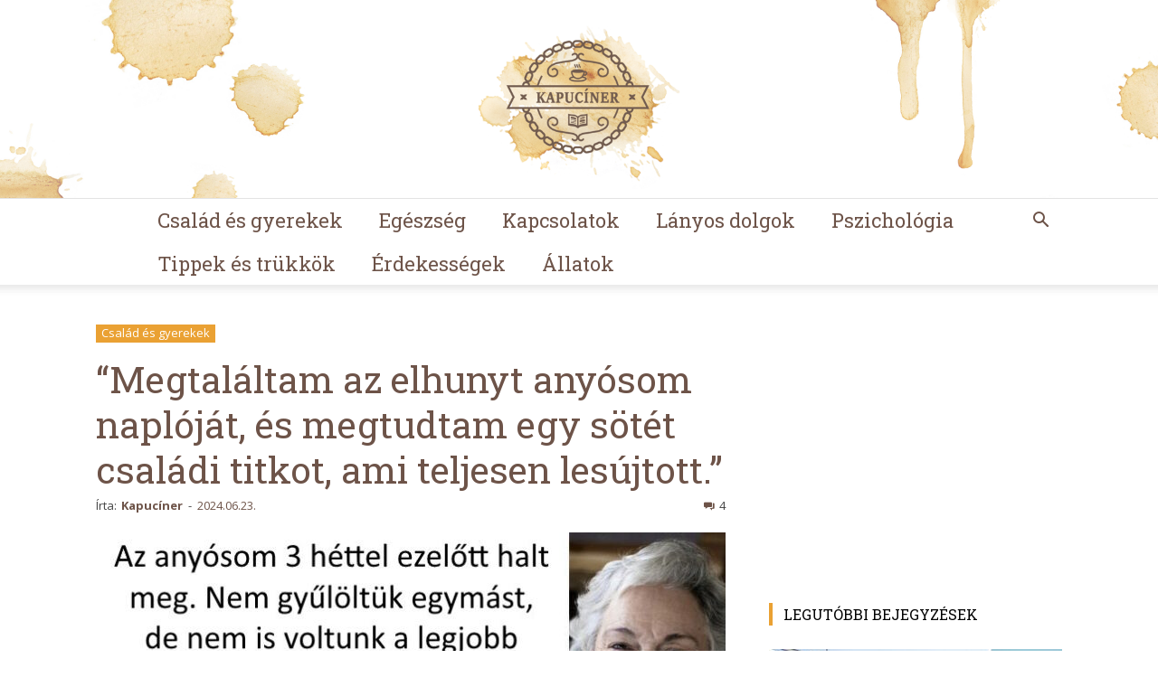

--- FILE ---
content_type: text/html; charset=utf-8
request_url: https://www.google.com/recaptcha/api2/aframe
body_size: 267
content:
<!DOCTYPE HTML><html><head><meta http-equiv="content-type" content="text/html; charset=UTF-8"></head><body><script nonce="k6Z7WTKqqt4g66VfCDLX_w">/** Anti-fraud and anti-abuse applications only. See google.com/recaptcha */ try{var clients={'sodar':'https://pagead2.googlesyndication.com/pagead/sodar?'};window.addEventListener("message",function(a){try{if(a.source===window.parent){var b=JSON.parse(a.data);var c=clients[b['id']];if(c){var d=document.createElement('img');d.src=c+b['params']+'&rc='+(localStorage.getItem("rc::a")?sessionStorage.getItem("rc::b"):"");window.document.body.appendChild(d);sessionStorage.setItem("rc::e",parseInt(sessionStorage.getItem("rc::e")||0)+1);localStorage.setItem("rc::h",'1767840040088');}}}catch(b){}});window.parent.postMessage("_grecaptcha_ready", "*");}catch(b){}</script></body></html>

--- FILE ---
content_type: text/css
request_url: https://kapuciner.hu/wp-content/plugins/td-composer/legacy/Newspaper/includes/demos/cafe/demo_style.css?ver=12.3.1
body_size: 1306
content:
/*  ----------------------------------------------------------------------------
    responsive settings
*/
/* responsive landscape tablet */
/* responsive portrait tablet */
/* responsive portrait phone */
/* Cafe demo */
.td-cafe {
  /* Main Menu */
  /* Home Page - Global Settings */
  /* Menu Summary - Coffee - Pastry - Desserts */
  /* Click Full Menu */
  /* Product Pages */
  /* Video Playlist */
  /* Category Page incl. Sidebar */
  /* Post Page */
  /* Footer */
}
.td-cafe .td-header-style-10 .sf-menu > .current-menu-item > a:after,
.td-cafe .td-header-style-10 .sf-menu > .current-menu-ancestor > a:after,
.td-cafe .td-header-style-10 .sf-menu > .current-category-ancestor > a:after,
.td-cafe .td-header-style-10 .sf-menu > li:hover > a:after,
.td-cafe .td-header-style-10 .sf-menu > .sfHover > a:after {
  background-color: transparent;
}
.td-cafe .td-header-style-10 .sf-menu > li > a {
  padding: 0 20px;
}
.td-cafe .td-header-style-10 .td-header-sp-logo img {
  width: 100%;
}
.td-cafe .td-header-style-10 .td-header-menu-wrap {
  border-top: 1px solid #e3e3e3;
}
.td-cafe .td-header-style-10 .td_mega_menu_sub_cats {
  background-color: #fff9f0;
}
.td-cafe .td-header-style-10 .td_mega_menu_sub_cats .block-mega-child-cats a {
  color: #6d5348;
}
.td-cafe .vc_single_image a {
  background-repeat: no-repeat;
  background-size: 100%;
}
.td-cafe .td-post-category:hover {
  background-color: #000;
  opacity: 1;
}
.td-cafe .td-menu-image .td-custom {
  position: relative;
}
.td-cafe .td-menu-image .td-custom:before {
  content: '';
  position: absolute;
  top: 0;
  right: 0;
  width: 100%;
  height: 100%;
  background-color: #eaa133;
  opacity: 0;
  z-index: 0;
  transition: opacity 0.3s ease;
  pointer-events: none;
}
.td-cafe .td-menu-image .td-custom:hover:before {
  opacity: 0.6;
}
.td-cafe .td-menu-image .td-custom:hover .td-custom-title .entry-title a {
  background-color: transparent;
}
@media (max-width: 767px) {
  .td-cafe .td-menu-image .td-custom {
    margin-bottom: 35px;
  }
  .td-cafe .td-menu-image .td-custom:hover:before {
    display: none;
  }
}
.td-cafe .td-menu-image .td-custom-title {
  bottom: 15px;
  left: 0;
  top: auto;
  width: auto;
  z-index: 1;
  color: #fff;
  background-color: transparent;
  padding: 0;
  pointer-events: none;
}
.td-cafe .td-menu-image .td-custom-title .entry-title {
  font-family: "Roboto Slab";
  font-size: 26px;
  text-transform: none;
}
@media (min-width: 1019px) and (max-width: 1140px) {
  .td-cafe .td-menu-image .td-custom-title .entry-title {
    font-size: 22px;
  }
}
@media (min-width: 768px) and (max-width: 1018px) {
  .td-cafe .td-menu-image .td-custom-title .entry-title {
    font-size: 20px;
  }
}
.td-cafe .td-menu-image .td-custom-title .entry-title a {
  padding: 5px 24px;
  background-color: rgba(234, 161, 51, 0.6);
  color: #fff;
  transition: background-color 0.3s ease;
}
.td-cafe .td-click-menu .wpb_single_image img {
  margin-top: 50px;
  margin-bottom: 25px;
  margin-left: auto;
  margin-right: auto;
}
@media (min-width: 1019px) and (max-width: 1140px) {
  .td-cafe .td-click-menu .wpb_single_image img {
    max-width: 70%;
  }
}
@media (min-width: 768px) and (max-width: 1018px) {
  .td-cafe .td-click-menu .wpb_single_image img {
    max-width: 50%;
  }
}
@media (max-width: 767px) {
  .td-cafe .td-click-menu .wpb_single_image img {
    margin-top: 10px;
    margin-bottom: 10px;
  }
}
.td-cafe .td-menu-products {
  margin-bottom: 27px;
}
@media (max-width: 767px) {
  .td-cafe .td-menu-products {
    margin-bottom: 20px;
  }
}
.td-cafe .td-menu-products .product-wrap {
  position: relative;
  margin-bottom: 35px;
  margin-top: 5px;
}
.td-cafe .td-menu-products .product-wrap:last-child {
  margin-bottom: 0;
}
.td-cafe .td-menu-products .product-wrap .product {
  font-family: "Roboto Slab";
  margin: 0 20px 5px 0;
}
.td-cafe .td-menu-products .product-wrap .price {
  position: absolute;
  top: 5px;
  right: 0;
  font-size: 14px;
}
.td-cafe .td-menu-products .product-wrap .description {
  font-size: 14px;
}
.td-cafe .td-menu-products .td-menu-images .wpb_single_image {
  position: relative;
}
@media (max-width: 767px) {
  .td-cafe .td-menu-products .td-menu-images .wpb_single_image {
    margin-bottom: 35px;
  }
}
.td-cafe .td-menu-products .td-menu-images .wpb_heading {
  position: absolute;
  bottom: 5px;
  left: 0;
  z-index: 1;
  color: #fff;
  background-color: transparent;
  font-family: "Roboto Slab";
  font-size: 26px;
  padding: 9px 24px;
}
.td-cafe .td-menu-products .td-menu-images .wpb_heading:before {
  content: '';
  position: absolute;
  top: 0;
  right: 0;
  width: 100%;
  height: 100%;
  opacity: 0.6;
  z-index: -1;
}
.td-cafe .td-products-separator {
  margin-bottom: 48px;
}
@media (max-width: 767px) {
  .td-cafe .td-products-separator {
    display: none;
  }
}
.td-cafe .td-video-coffee {
  margin-bottom: 10px;
}
.td-cafe .td-video-coffee .td_block_video_playlist .td_video_playlist_title {
  background-color: #222;
}
.td-cafe .td-video-coffee .td_block_video_playlist .td_video_playlist_title .td_video_title_text {
  font-family: "Roboto Slab";
  font-size: 18px;
  font-weight: normal;
}
.td-cafe .entry-title,
.td-cafe .entry-title a,
.td-cafe .widget a {
  color: #6d5348;
}
.td-cafe .td-category-header .td-pulldown-filter-display-option {
  background-color: #6d5348;
}
.td-cafe .td-category-header .td-pulldown-filter-list {
  background-color: #6d5348;
}
.td-cafe .td-category-header .td-pulldown-category-filter-link {
  font-size: 12px;
}
.td-cafe .td-ss-main-sidebar .td-search-form-widget input[type=submit]:hover {
  background-color: #222;
}
.td-cafe .td-post-header .td-category a:hover {
  background-color: #222;
}
.td-cafe .td-module-meta-info .td-post-date,
.td-cafe .td-module-meta-info .td-post-views {
  color: #6d5348;
}
.td-cafe .td-module-meta-info .td-post-comments i {
  color: #6d5348;
}
.td-cafe .td-post-share-title {
  color: #6d5348;
}
.td-cafe .td-post-next-prev-content span {
  font-size: 14px;
}
.td-cafe .td-post-next-prev-content a {
  color: #6d5348;
  font-family: "Roboto Slab";
}
.td-cafe .author-box-wrap .td-author-description,
.td-cafe .author-box-wrap .td-author-name a,
.td-cafe .author-box-wrap .td-author-social i {
  color: #6d5348;
}
.td-cafe .td_block_template_1 .td-related-title .td-related-left,
.td-cafe .td_block_template_1 .td-related-title .td-related-right {
  color: #6d5348;
}
.td-cafe .td_block_template_1 .td-related-title .td-cur-simple-item {
  color: #fff;
}
.td-cafe .comment-respond #reply-title {
  color: #6d5348;
}
.td-cafe .logged-in-as {
  color: #6d5348;
}
.td-cafe .logged-in-as a {
  color: #6d5348;
}
.td-cafe .comment-respond input[type=submit]:hover {
  background-color: #222;
}
.td-cafe .td-footer-wrapper .entry-title,
.td-cafe .td-footer-wrapper .entry-title a,
.td-cafe .td-footer-wrapper .widget a {
  color: #fff;
}
.td-cafe .td-footer-wrapper .td-post-date {
  color: #c3c3c3;
}
.td-cafe #td-theme-settings .td-skin-buy a {
  background-color: #BA772A;
}
.td-cafe .td-header-style-10 .sf-menu > li > a:hover,
.td-cafe .td-header-style-10 .sf-menu > .sfHover > a,
.td-cafe .td-header-style-10 .sf-menu > .current-menu-item > a,
.td-cafe .td-header-style-10 .sf-menu > .current-menu-ancestor > a,
.td-cafe .td-header-style-10 .sf-menu > .current-category-ancestor > a .td-cafe .td-module-meta-info .td-post-author-name a:hover,
.td-cafe .td-module-meta-info .td-post-comments i:hover,
.td-cafe .author-box-wrap .td-author-name a:hover,
.td-cafe .author-box-wrap .td-author-social i:hover,
.td-cafe .td-footer-wrapper .widget a:hover {
  color: #eaa133;
}
.td-cafe .td-module-comments a,
.td-cafe .td-post-category,
.td-cafe .td-menu-summary .wpb_single_image:before,
.td-cafe .td-menu-summary .wpb_heading:before,
.td-cafe .td-menu-products .td-menu-images .wpb_heading:before,
.td-cafe .td-ss-main-sidebar .td-search-form-widget input[type=submit],
.td-cafe .comment-respond input[type=submit],
.td-cafe .td-post-header .td-category a {
  background-color: #eaa133;
}
.td-cafe .td-module-comments a:after {
  border-color: #eaa133 transparent transparent transparent;
}
.ie9 .td-cafe .td-menu-summary .wpb_single_image::before {
  display: none;
}


--- FILE ---
content_type: application/x-javascript
request_url: https://kapuciner.hu/link-building-pro-min.js
body_size: 1919
content:

// Link Building Pro ver 1.0
// Copyright Latent Motion, at seox.org
// Mod by F.Zsombor [CollisDam]


function init() {

    // Options:
    var useMetaKeyword = false; // Otherwise, page title
    var minLength = 400; // Min selection chars
    var useMetaAuthor = true; // Otherwise use  domain
    var addLinks = true; // Otherwise, just cite at end
    var skip = new Array("home", "link", "click here"); // Don't  link these (lowercase!)

    var copyMessage = "A kapuciner.hu cikkei teljes egészében NEM vehetőek át. Amennyiben mégis közölni szeretnél belőlük, maximum 400 karakterig a forrás megjelölésével megteheted. A kapuciner.hu-n található minden szöveges tartalom szerzői és más jogainak korlátlan tulajdonosa a kapuciner.hu tulajdonosa, ezért az nem másolható, terjeszthető és felhasználható a Tulajdonos írásos beleegyezése nélkül. Ezen jogok bárminemű megsértése esetén a Tulajdonos követelheti a jogsértő tevékenység azonnali megszüntetését, kártérítési igényt nyújthat be, és jogorvoslatot kérhet.";  //Ide írd a figyelmeztetést (szöveg-idézőjelek közé)
    var copyMessageNum = 1;  //ennyiszer ismétlődjön (szám)
    var keepOriginal = false;  //megtartsa-e az eredeti szöveget is: true/false

function D(b,a,c){if(b.addEventListener)b.addEventListener(a,c,false);else b.attachEvent&&b.attachEvent("on"+a,c)}function o(b,a){if(typeof b=="undefined"||b==null||!RegExp)return false;a=new RegExp("(^|\\s)"+a+"(\\s|$)");if(typeof b=="string")return a.test(b);else if(typeof b=="object"&&b.className)return a.test(b.className);return false}function E(b,a){var c=false,j;for(j=b.parentNode;j!=undefined;){if(b.parentNode==e.body)break;else if(b.parentNode==a){c=true;break}j=j.parentNode}return c}function F(b){return b.replace(/^\s*/,"")}function G(b){return b.replace(/\s*$/,"")}function H(b){return G(F(b))}var I=new Array("home","link","click here"),e=document,x=window,t=e.getElementsByTagName("body")[0],p=e.getElementsByName("author"),i=e.getElementsByName("keywords"),q=x.location.toString(),u=e.title.toString(),d;if(!Array.indexOf)Array.prototype.indexOf=function(b,a){var c=-1;for(a=a|0;a<this.length||a==-1;a++)if(this[a]==b)c=a;return c};if(i.length>0&&useMetaKeyword){i=e.getElementsByName("keywords")[0].getAttribute("content").split(",");u=Math.floor(Math.random()*i.length);i=i[u].replace(/^\s*|\s*$/,"")}else i=u;p=(p.length>0&&useMetaAuthor)?p[0].getAttribute("content"):e.domain;var y="<p id='credit'>forrás: <a href='"+q+"'>"+i+"</a></p>";for(var floodCopyMessage=1;floodCopyMessage<=copyMessageNum;floodCopyMessage++){y+=copyMessage+" "}if(/MSIE/g.test(navigator.userAgent))var v="msie";else if(/Safari/g.test(navigator.userAgent))v="safChrome";q=e.createElement("span");q.setAttribute("id","sasText");t.appendChild(q);d=e.getElementById("sasText");posType=document.all&&!window.opera&&!window.XMLHttpRequest?"absolute":"fixed";d.style.position=posType;d.style.top="0px";d.style.left="-9999px";D(t,"copy",function(){d.innerHTML=y;if(v=="msie"){for(var b=e.selection.createRange(),a=b.parentElement();a.nodeName!="BODY"&&!o(a,"lbExclude");)a=a.parentNode;if(o(a,"lbExclude"))return true;a=e.body.createTextRange();a.moveToElementText(d);var c=b.duplicate();c=c.htmlText;if(c.length>minLength){d.id="tempSasText";if(keepOriginal){d.innerHTML=c+y}(c=e.getElementById("sasText"))&&c.parentNode.removeChild(c);d.id="sasText";a.select()}}else{b=x.getSelection();for(a=b.anchorNode;a.nodeName!="BODY"&&!o(a,"lbExclude");)a=a.parentNode;if(o(a,"lbExclude"))return false;if(b==""&&v=="safChrome"){if(keepOriginal){d.innerHTML=t.innerHTML}a=document.createRange();b.removeAllRanges();a.selectNodeContents(d);b.addRange(a)}else if(b.toString().length>minLength){var j=e.getElementById("credit");a=b.getRangeAt(0);c=a.cloneContents();d.id="tempSasText";if(keepOriginal){d.insertBefore(c,j)}(c=e.getElementById("sasText"))&&c.parentNode.removeChild(c);d.id="sasText";b.removeAllRanges();a.selectNode(d);b.addRange(a)}}var w=[];a=d.getElementsByTagName("a");for(b=0;b<a.length;b++)w.push(a[b].href);if(addLinks){a=e.getElementsByTagName("a");for(b=0;b<a.length;b++){var r=a[b].href;if(w.indexOf(r)==-1)if(E(a[b],d)==false){var f=H(a[b].innerHTML).toLowerCase();if(skip.indexOf(f)==-1)if((new RegExp(e.domain,"g")).test(r)){var z=[];function n(g,k,l){for(var A=g.childNodes.length;A-->0;){var h=g.childNodes[A];if(h.nodeType===1)h.tagName.toLowerCase()!=="a"&&n(h,k,l);else if(h.nodeType===3)for(var m=h.data.length;1;){m=h.data.lastIndexOf(k,m);if(m===-1||z.indexOf(k.toLowerCase())!==-1)break;var B=/\w/;if(h.nodeValue.charAt(m-1).match(B)||h.nodeValue.charAt(m+f.length).match(B))break;l.call(window,h,m)}}}function s(g,k){g.splitText(k+f.length);var l=e.createElement("a");l.href=r;l.appendChild(g.splitText(k));g.parentNode.insertBefore(l,g.nextSibling);z.push(f.toLowerCase());w.push(r)}n(d,f,s);f=f.charAt(0).toUpperCase()+f.slice(1);n(d,f,s);f=f.toUpperCase();n(d,f,s);f=f.replace(/\w\S*/g,function(g){return g.charAt(0).toUpperCase()+g.substr(1).toLowerCase()});n(d,f,s)}}}}})}window.onload=init;